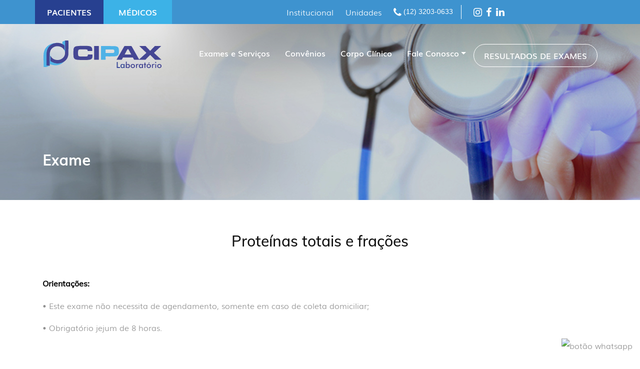

--- FILE ---
content_type: text/html; charset=UTF-8
request_url: https://www.cipax.com.br/exames_detalhes/proteinas_totais_e_fracoes
body_size: 3765
content:
  <base href="https://www.cipax.com.br/" />
  
  
<!DOCTYPE html>
<html lang="pt-BR">
  <head>
    <title>Laboratório Cipax | Medicina Diagnóstica</title>
    <meta charset="utf-8">
    <meta name="description" content="A CIPAX Medicina Diagnóstica é uma organização que atua desde 1978 no ramo de saúde com Certificação na ISO 9001. Tel.: (12) 3203-0633.">
    <meta name="keywords" content="exames, diagnósticos, saude, covid, laboratório, medicina, analises clinicas, 
    patologias">
    <meta name="viewport" content="width=device-width, initial-scale=1, shrink-to-fit=no">

    <link rel="stylesheet" href="css/open-iconic-bootstrap.min.css">
    <link rel="stylesheet" href="css/animate.css">
    
    <link rel="stylesheet" href="css/owl.carousel.min.css">
    <link rel="stylesheet" href="css/owl.theme.default.min.css">
    <link rel="stylesheet" href="css/magnific-popup.css">

    <link rel="stylesheet" href="css/aos.css">

    <link rel="stylesheet" href="css/ionicons.min.css">

    <link rel="stylesheet" href="css/bootstrap-datepicker.css">
    <link rel="stylesheet" href="css/jquery.timepicker.css">

    
    <link rel="stylesheet" href="css/flaticon.css">
    <link rel="stylesheet" href="css/icomoon.css">

    <link rel="stylesheet" href="css/magnific-popup.css">

    <link rel="stylesheet" type="text/css" href="popup.css">

    <link rel="stylesheet" href="css/style.css">

    <link rel="shortcut icon" href="images/favicon.png" />

    <!-- Google Tag Manager -->

    <script>(function(w,d,s,l,i){w[l]=w[l]||[];w[l].push({'gtm.start':
    new Date().getTime(),event:'gtm.js'});var f=d.getElementsByTagName(s)[0],
    j=d.createElement(s),dl=l!='dataLayer'?'&l='+l:'';j.async=true;j.src=
    'https://www.googletagmanager.com/gtm.js?id='+i+dl;f.parentNode.insertBefore(j,f);
    })(window,document,'script','dataLayer','GTM-KS3FMRT');</script>

    <!-- End Google Tag Manager -->


  	<!-- POPUP -->
    
<!-- FIM POPUP -->

    <div class="bg-black top">
      <div class="container">
        <div class="row no-gutters d-flex align-items-start align-items-center px-md-0">
          <div class="col-lg-12 d-block">
            <div class="row d-flex">
              <div class="option d-flex justify-content-center align-items-center">
                <span class="text">PACIENTES</span>
              </div>
              <div class="option d-flex justify-content-center align-items-center">
                <a href="medicos"><span class="text">MÉDICOS</span></a>
              </div>
             <!--<div class="option d-flex justify-content-center align-items-center" style="background-color: #04dd96;">
                <a href="vacinas"><span class="text">VACINAS</span></a>
              </div>-->
              <div class="col-md-7 p-0 d-flex align-items-center 
              justify-content-end">
                <ul class="d-flex mb-0 list-unstyled">
                  <li class="mr-4">
                    <a href="sobre">
                      <span class="text">Institucional</span>
                    </a>
                  </li>
                  <li class="mr-4">
                    <a href="unidades">
                      <span class="text">Unidades</span>
                    </a>
                  </li>
                  <li class="phone mr-4">
                    <a href="#">
                      <span class="icon icon-phone"></span>
                      <span class="text">
                      	<a class='align-middle' href="tel:+12-3203-0633">(12) 3203-0633</a>
                      </span>
                    </a>
                  </li>
                  <li class="mr-2">
                    <a href="https://www.instagram.com/cipaxlaboratorio/" 
                    target="_blank">
                      <span class="icon icon-instagram"></span>
                    </a>
                  </li>
                  <li class="mr-2">
                    <a href="https://www.facebook.com/cipaxlaboratorios" 
                    target="_blank">
                      <span class="icon icon-facebook"></span>
                    </a>
                  </li>
                  <li>
                    <a href="https://br.linkedin.com/company/cipax-laborat%C3%B3rio" 
                    target="_blank">
                      <span class="icon icon-linkedin"></span>
                    </a>
                  </li>
                </ul>
              </div>
            </div>
          </div>
        </div>
      </div>
    </div>

      <nav class="navbar navbar-expand-lg navbar-dark ftco_navbar bg-dark ftco-navbar-light" id="ftco-navbar">
        <div class="container">
          <a class="navbar-brand" href="index">
            <img src="images/logo/logo_cipax.svg" alt=""> 
        </a>
          <button class="navbar-toggler" type="button" data-toggle="collapse" data-target="#ftco-nav" aria-controls="ftco-nav" aria-expanded="false" aria-label="Toggle navigation">
            <span class="oi oi-menu"></span>
          </button>

          <div class="collapse navbar-collapse" id="ftco-nav">
          <ul class="navbar-nav ml-auto">
            <li class="nav-item active">
              <a href="exames_servicos" class="nav-link">Exames e Serviços</a>
            </li>
            <li class="nav-item">
              <a href="convenios" class="nav-link">
                Convênios
              </a>
            </li>
            <li class="nav-item">
              <a href="corpo_clinico" class="nav-link">
                Corpo Clínico
              </a>
            </li>
            <li class="nav-item dropdown">
              <a href="" class="nav-link dropdown-toggle" data-toggle="dropdown"
              aria-haspopup="true" aria-expanded="false">
              Fale Conosco</a>
              <ul id="submenu" class="dropdown-menu">
                <li>
                  <a class="" href="https://api.whatsapp.com/send?phone=551232030633" 
                  target="_blank">WhatsApp</a>
                </li>
                <li>
                  <a class="" href="contato">
                    E-mail
                  </a>
                </li>
                <li>
                  <a class="" href="trabalhe_conosco">
                    Trabalhe Conosco
                  </a>
                </li>
              </ul>
            </li>
            <li class="nav-item cta">
              <a href="resultado_exame" class="nav-link">
                RESULTADOS DE EXAMES
              </a>
            </li>
          </ul>
        </div>

        </div>
      </nav>
    <!-- END nav -->

    
    <div id="interna">
            
      <section id="banner_internal" class="home-slider owl-carousel">
      <div class="slider-item bread-item" style="background-image: url('images/banner/img_service_exams.jpg');" data-stellar-background-ratio="1">
        <div class="overlay"></div>
        <div class="container" data-scrollax-parent="true">
          <div class="row slider-text align-items-end">
            <div class="col-md-7 col-sm-12 ftco-animate mb-5">
              <h1 class="mb-3 titulo" data-scrollax=" properties: { translateY: '70%', opacity: .9}">Exame</h1>
            </div>
          </div>
        </div>
      </div>
    </section>

    
    <section id="lista_exames" class="ftco-section ftco-exam-preparations">
      <div class="container">
        <div class="row justify-content-center">
          <div class="col-md-12 text-center heading-section ftco-animate">
            <h2 class="mb-5">Proteínas totais e frações</h2>
          </div>
          <div class="col-md-12 mb-5 text-left heading-section ftco-animate">
              <p><strong>Orienta&ccedil;&otilde;es:</strong></p>

<p>&bull; Este exame n&atilde;o necessita de agendamento, somente em caso de coleta domiciliar;</p>

<p>&bull; Obrigat&oacute;rio jejum de 8 horas.</p>
          </div>
          <div class="col-md-12 text-left heading-section ftco-animate">
             <p class="mb-2"><strong>Prazo Entrega:</strong></p>
             <p class="text-left"><p>1 dia &uacute;til</p>
</p>
          </div>
      </div>
    </section>
    </div>

    <!-- FIM PAGINA INTERNA -->

    <footer class="ftco-footer ftco-bg-dark ftco-section">
      <div class="container">
        <div class="row">
          <div class="col-md-4">
            <div class="ftco-footer-widget mb-4">
              <h2 class="ftco-heading-2">Nossas Políticas</h2>
              <ul class="d-flex flex-wrap flex-column align-items-star list-unstyled">
                <li><a class="py-2 d-block" href="./politica_privacidade">
                Política de Privacidade</a>
                <li><a class="py-2 d-block" href="./politica_comunicacao">Política de Comunicação</a>
                <li><a class="py-2 d-block" href="./poiítica_patrocinio">Política de Patrocínio</a>
                </li>
              </ul>
            </div>
          
          </div>
          <div class="col-md-4">
            <div class="ftco-footer-widget mb-4 ml-md-5">
              <h2 class="ftco-heading-2">Atendimento</h2>
              <ul class="list-unstyled">
                <li><a href="contato/ouvidoria" class="py-2 d-block">Ouvidoria</a>
                </li>
                <li><a href="unidades" class="py-2 d-block">Unidades Cipax</a></li>
                <li><a href="trabalhe_conosco" class="py-2 d-block">Trabalhe Conosco</a></li>
              </ul>
            </div>
          </div>
          <div class="col-md-4 pr-md-4">
            <div class="ftco-footer-widget mb-4">
              <h2 class="ftco-heading-2">SAC</h2>
              <p>
                Serviço de Atendimento ao Cliente  <br/>
                (12) 3203-0633
              </p>
              <p>Segunda a Sexta-feira, das 6h às 18h<br/>
              Sábado das 6h às 12h</p>
            </div>
            
          </div>
          <div class="col-md-6 pr-md-6 icones">
            <ul class="ftco-footer-social list-unstyled float-md-left float-left">
              <!--<li>
                <img src="images/rodape/43anos.svg" alt="">
              </li>-->
              <li>
                <img src="images/rodape/iso9001.svg" alt="">
              </li>
            </ul>
          </div>

          <div class="col-md-6 pr-md-6 d-flex icones justify-content-end">
            <ul class="ftco-footer-social d-flex align-items-center list-unstyled float-md-left float-left">
              <li>
                <a href="https://www.facebook.com/cipaxlaboratorios" target="_blank">
                  <span class="icon-facebook"></span>
                </a>
              </li>
              <li>
                <a href="https://www.instagram.com/cipaxlaboratorio/" target="_blank">
                  <span class="icon-instagram"></span>
                </a>
              </li>
              <li>
                <a href="https://br.linkedin.com/company/cipax-laborat%C3%B3rio" target="_blank">
                  <span class="icon-linkedin"></span>
                </a>
              </li>
            </ul>
          </div>

        </div>
        <div class="row">
          <div class="col-md-12 text-center">
            <p class="direitos">Todos os direitos reservados - CIPAX Laboratório 
            2026 | Responsável técnico: Dr. Carlos Eduardo de Godoy (CRM 23267) </p>
          </div>
        </div>
      </div>
      <!-- botão flutuante whatsapp -->
	<a href="https://api.whatsapp.com/send?phone=551232030633" class="whatsapp-button" target="_blank" style="position: fixed;  right: 15px; bottom: 15px;">
	  <img src="https://i.ibb.co/VgSspjY/whatsapp-button.png" alt="botão whatsapp">
	</a>
    </footer>

    
    
  <!-- loader -->
  <div id="ftco-loader" class="show fullscreen"><svg class="circular" width="48px" height="48px"><circle class="path-bg" cx="24" cy="24" r="22" fill="none" stroke-width="4" stroke="#eeeeee"/><circle class="path" cx="24" cy="24" r="22" fill="none" stroke-width="4" stroke-miterlimit="10" stroke="#F96D00"/></svg></div>

  <script src="js/jquery.min.js"></script>
  <script src="js/jquery-migrate-3.0.1.min.js"></script>
  <script src="js/popper.min.js"></script>
  <script src="js/bootstrap.min.js"></script>
  <script src="js/jquery.easing.1.3.js"></script>
  <script src="js/jquery.waypoints.min.js"></script>
  <script src="js/jquery.stellar.min.js"></script>
  <script src="js/owl.carousel.min.js"></script>
  <script src="js/aos.js"></script>
  <script src="js/jquery.animateNumber.min.js"></script>
  <script src="js/bootstrap-datepicker.js"></script>
  <script src="js/jquery.timepicker.min.js"></script>
  <script src="js/scrollax.min.js"></script>
  <script src="js/maskedinput.js"></script>
  <script src="js/file-upload.js"></script>
  <script src="js/main.js"></script>

  <script type="text/javascript">
    
    (function(s, z, c, h, a, t) {
      s.webchat = s.webchat || function() {
        (s.webchat.q = s.webchat.q || []).push(arguments);
      };
      
      t = z.createElement(c),
      a = z.getElementsByTagName(c)[0]; t.async = 1;
      t.src = 'https://cipax.sz.chat/webchat/v2/webchat.js';
      a.parentNode.insertBefore(t, a);
      s.webchat('cid', '60cceb7170332500114a7299');
      s.webchat('host', h);
    })(window, document, 'script', 'https://cipax.sz.chat');
  
  </script>

  <script type="text/javascript">
	  function showPopupBlack() {
	    $("#newoverlay").css("display","block");
	    $("#newoverlay").css("opacity",0);
	    $("#newoverlay").fadeTo(1000,0.7);  
	    $(".fechar").parent().show("slow"); 
	    $("#newoverlay").click(function(){hidePopupBlack()})
	    $(".fechar").parent().css("z-index",10000);
	  }
	  function hidePopupBlack(){
	    $("#newoverlay").css("display","none");
	    $(".fechar").parent().hide("slow");
	    var player = $("#player").attr("src");
	    $("#player").attr("src","");
	  } 
	  $(window).on('load',function(){ 
	    setTimeout( "showPopupBlack()", 1000);
	});
  </script>

  <!-- FIM POPUP -->
    
  </body>
</html>


--- FILE ---
content_type: text/css
request_url: https://www.cipax.com.br/popup.css
body_size: 235
content:
#newoverlay{

	background-color: #000;
	display: block;
	DDDvisibility: hidden;
	position: fixed;
	left: 0px;
	top: 0px;
	width:100%;
	height:100%;
	text-align:center;
	z-index: 9000;
	opacity:0;
	filter: alpha(opacity=0);
	-moz-opacity: 0;

}

#newSiteMessage{

	position: fixed;
	left: 50%;
	top: 50%;
	transform: translate(-50%,-50%);
	display:block;
	z-index: 9999;
	max-width: 100vw;

}

a.fechar {

	display: block;
	width:87px;
	height: 27px;
	text-decoration: none;
	/*top:62px;*/
	position:absolute;
	/*right:10px;*/
	right:0px;
	z-index:9999;
	text-align: right;

}

#newSiteMessage img{

	max-width: 90vw;
	max-height: 90vh;

}

--- FILE ---
content_type: text/javascript
request_url: https://www.cipax.com.br/js/main.js
body_size: 2647
content:
AOS.init({
  duration: 800,
  easing: "slide",
});

(function ($) {
  "use strict";

  $(window).stellar({
    responsive: true,
    parallaxBackgrounds: true,
    parallaxElements: true,
    horizontalScrolling: false,
    hideDistantElements: false,
    scrollProperty: "scroll",
    horizontalOffset: 0,
    verticalOffset: 0,
  });

  var fullHeight = function () {
    $(".js-fullheight").css("height", $(window).height());
    $(window).resize(function () {
      $(".js-fullheight").css("height", $(window).height());
    });
  };
  fullHeight();

  // loader
  var loader = function () {
    setTimeout(function () {
      if ($("#ftco-loader").length > 0) {
        $("#ftco-loader").removeClass("show");
      }
    }, 1);
  };
  loader();

  // Scrollax
  $.Scrollax();

  var carousel = function () {
    $(".home-slider").owlCarousel({
      loop: true,
      autoplay: true,
      margin: 0,
      animateOut: "fadeOut",
      animateIn: "fadeIn",
      mouseDrag: false,
      touchDrag: false,
      nav: false,
      autoplayHoverPause: false,
      items: 1,
      navText: [
        "<span class='ion-md-arrow-back'></span>",
        "<span class='ion-chevron-right'></span>",
      ],
      responsive: {
        0: {
          items: 1,
          nav: false,
        },
        600: {
          items: 1,
          nav: false,
        },
        1000: {
          items: 1,
          nav: false,
        },
      },
    });
    $(".carousel-testimony").owlCarousel({
      center: true,
      loop: true,
      items: 1,
      margin: 30,
      stagePadding: 0,
      nav: true,
      navText: [
        '<span class="ion-ios-arrow-back">',
        '<span class="ion-ios-arrow-forward">',
      ],
      responsive: {
        0: {
          items: 1,
        },
        600: {
          items: 1,
        },
        1000: {
          items: 1,
        },
      },
    });
    $(".carousel-units").owlCarousel({
      center: false,
      loop: true,
      items: 2,
      margin: 5,
      stagePadding: 0,
      nav: true,
      dots: false,
      navText: [
        '<span class="ion-ios-arrow-back">',
        '<span class="ion-ios-arrow-forward">',
      ],
      responsive: {
        0: {
          items: 1,
        },
        600: {
          items: 1,
        },
        1000: {
          items: 2,
        },
      },
    });
    $(".carousel-about").owlCarousel({
      center: false,
      loop: true,
      items: 3,
      margin: 5,
      stagePadding: 0,
      nav: true,
      dots: false,
      navText: [
        '<span class="ion-ios-arrow-back">',
        '<span class="ion-ios-arrow-forward">',
      ],
      responsive: {
        0: {
          items: 1,
        },
        600: {
          items: 1,
        },
        1000: {
          items: 3,
        },
      },
    });
  };
  carousel();

  $("nav .dropdown").hover(
    function () {
      var $this = $(this);
      // 	 timer;
      // clearTimeout(timer);
      $this.addClass("show");
      $this.find("> a").attr("aria-expanded", true);
      // $this.find('.dropdown-menu').addClass('animated-fast fadeInUp show');
      $this.find(".dropdown-menu").addClass("show");
    },
    function () {
      var $this = $(this);
      // timer;
      // timer = setTimeout(function(){
      $this.removeClass("show");
      $this.find("> a").attr("aria-expanded", false);
      // $this.find('.dropdown-menu').removeClass('animated-fast fadeInUp show');
      $this.find(".dropdown-menu").removeClass("show");
      // }, 100);
    }
  );

  $("#dropdown04").on("show.bs.dropdown", function () {
    console.log("show");
  });

  // scroll
  var scrollWindow = function () {
    $(window).scroll(function () {
      var $w = $(this),
        st = $w.scrollTop(),
        navbar = $(".ftco_navbar"),
        sd = $(".js-scroll-wrap");

      if (st > 150) {
        if (!navbar.hasClass("scrolled")) {
          navbar.addClass("scrolled");
        }
      }
      if (st < 150) {
        if (navbar.hasClass("scrolled")) {
          navbar.removeClass("scrolled sleep");
        }
      }
      if (st > 350) {
        if (!navbar.hasClass("awake")) {
          navbar.addClass("awake");
        }

        if (sd.length > 0) {
          sd.addClass("sleep");
        }
      }
      if (st < 350) {
        if (navbar.hasClass("awake")) {
          navbar.removeClass("awake");
          navbar.addClass("sleep");
        }
        if (sd.length > 0) {
          sd.removeClass("sleep");
        }
      }
    });
  };
  scrollWindow();

  var counter = function () {
    $("#section-counter").waypoint(
      function (direction) {
        if (
          direction === "down" &&
          !$(this.element).hasClass("ftco-animated")
        ) {
          var comma_separator_number_step =
            $.animateNumber.numberStepFactories.separator(",");
          $(".number").each(function () {
            var $this = $(this),
              num = $this.data("number");
            console.log(num);
            $this.animateNumber(
              {
                number: num,
                numberStep: comma_separator_number_step,
              },
              7000
            );
          });
        }
      },
      { offset: "95%" }
    );
  };
  counter();

  var contentWayPoint = function () {
    var i = 0;
    $(".ftco-animate").waypoint(
      function (direction) {
        if (
          direction === "down" &&
          !$(this.element).hasClass("ftco-animated")
        ) {
          i++;

          $(this.element).addClass("item-animate");
          setTimeout(function () {
            $("body .ftco-animate.item-animate").each(function (k) {
              var el = $(this);
              setTimeout(
                function () {
                  var effect = el.data("animate-effect");
                  if (effect === "fadeIn") {
                    el.addClass("fadeIn ftco-animated");
                  } else if (effect === "fadeInLeft") {
                    el.addClass("fadeInLeft ftco-animated");
                  } else if (effect === "fadeInRight") {
                    el.addClass("fadeInRight ftco-animated");
                  } else {
                    el.addClass("fadeInUp ftco-animated");
                  }
                  el.removeClass("item-animate");
                },
                k * 50,
                "easeInOutExpo"
              );
            });
          }, 100);
        }
      },
      { offset: "95%" }
    );
  };
  contentWayPoint();

  // navigation
  var OnePageNav = function () {
    $(".smoothscroll[href^='#'], #ftco-nav ul li a[href^='#']").on(
      "click",
      function (e) {
        e.preventDefault();

        var hash = this.hash,
          navToggler = $(".navbar-toggler");
        $("html, body").animate(
          {
            scrollTop: $(hash).offset().top,
          },
          700,
          "easeInOutExpo",
          function () {
            window.location.hash = hash;
          }
        );
        if (navToggler.is(":visible")) {
          navToggler.click();
        }
      }
    );

    $("a.contact_us").click(function (event) {
      console.log($("ul[id=submenu]").hasClass("show"));
      if ($("ul#submenu").hasClass(".dropdown-menu.show")) {
      }

      return false;
    });

    $("body").on("activate.bs.scrollspy", function () {
      console.log("nice");
    });
  };
  OnePageNav();

  $(document).ready(function () {
    // Mask input
    $("input[name=phone]").mask("(00)0000-00009");
    $("input[name=salary_claim]").mask("#,##0.00", { reverse: true });

    $("button[id=limpar]").click(function () {
      $(":input", "#contactForm")
        .not(":button, :submit, :reset, :hidden", ":textarea")
        .val("")
        .removeAttr("checked")
        .removeAttr("selected");
    });
  });

  /*------------------- 
        URL CONTACT 
    -------------------*/

  $("input[name=suject]").ready(function () {
    if ($("input[name=suject]").val() != "") {
      var url = window.location.pathname;
      url = url.split("/");

      if (url[3] != "") {
        $("input[name=suject]").val(url[3].toUpperCase());
      }
    }
  });

  $("button[id=enviar]").click(function (event) {
    event.preventDefault();

    let name = $("input[name=name]").val();
    let email = $("input[name=email]").val();
    let phone = $("input[name=phone]").val();
    let subject = $("input[name=subject]").val();
    //let file = $("input[name=anexo]").val();
    let message = $("textarea[name=message]").val();
    let confirm = $("input[name=confirm]").is(":checked");

    let filter_email =
      /^([\w-]+(?:\.[\w-]+)*)@((?:[\w-]+\.)*\w[\w-]{0,66})\.([a-z]{2,6}(?:\.[a-z]{2})?)$/i;

    if (name == "") {
      alert("Preencha o Campo Nome Corretamente ...");
      $("input[name=name]").focus();
      return false;
    }

    if (!filter_email.test(email)) {
      alert("E-mail incorreto digite novamente ...");
      $("input[name=email]").focus();
      return false;
    }

    if (phone == "" || phone.length < 13) {
      alert("Telefone incorreto digite novamente ...");
      $("input[name=phone]").focus();
      return false;
    }

    if (subject == "") {
      alert("Preencha o Campo Assunto Corretamente ...");
      $("input[name=subject]").focus();
      return false;
    }

    /*if(file == ""){

			alert("Selecione seu Anexo ...");
			$("input[name=anexo]").focus();
			return false;
		} */

    if (message == "") {
      alert("Preencha o Campo Mensagem Corretamente ...");
      $("textarea[name=message]").focus();
      return false;
    }

    if (!confirm) {
      alert(
        "Selecione que você concorda com termos de Política de Privacidade ..."
      );
      $("input[name=confirm]").focus();
      return false;
    }

    document.contactForm.action = "mail_work";
    document.contactForm.submit();
  });

  /*------------------ 
        newsletter 
    -------------------*/

  $("input[name=newsletterenvia]").click(function (event) {
    event.preventDefault();

    let email = $("input[name=email_new]").val();
    let filter_email =
      /^([\w-]+(?:\.[\w-]+)*)@((?:[\w-]+\.)*\w[\w-]{0,66})\.([a-z]{2,6}(?:\.[a-z]{2})?)$/i;

    if (!filter_email.test(email)) {
      alert("Preencha o seu E-mail...");
      $("input[id=email_new]").focus();
      return false;
    }

    document.newsletter.action = "newsletter";
    document.newsletter.submit();
  });

  $("button[id=enviar_work]").click(function (event) {
    event.preventDefault();

    let name = $("input[name=name]").val();
    let email = $("input[name=email]").val();
    let phone = $("input[name=phone]").val();
    let address = $("input[name=address]").val();
    let formation = $("select[name=formation]").val();
    let salary_claim = $("select[name=salary_claim]").val();
    let area_interest = $("select[name=area_interest]").val();
    let area_interest2 = $("select[name=area_interest2]").val();
    let file = $("input[name=curriculo]").val();
    let confirm_policy = $("input[name=confirm_policy]").is(":checked");

    let filter_email =
      /^([\w-]+(?:\.[\w-]+)*)@((?:[\w-]+\.)*\w[\w-]{0,66})\.([a-z]{2,6}(?:\.[a-z]{2})?)$/i;

    if (name == "") {
      alert("Preencha o Campo Nome Corretamente ...");
      $("input[name=name]").focus();
      return false;
    }

    if (!filter_email.test(email)) {
      alert("E-mail incorreto digite novamente ...");
      $("input[name=email]").focus();
      return false;
    }

    if (phone == "" || phone.length < 14) {
      alert("Telefone incorreto digite novamente ...");
      $("input[name=phone]").focus();
      return false;
    }

    if (address == "") {
      alert("Preencha o Campo Endereço Corretamente ...");
      $("input[name=address]").focus();
      return false;
    }

    if (formation == "") {
      alert("Selecione sua Formação ...");
      $("select[name=formation]").focus();
      return false;
    }

    if (salary_claim == "") {
      alert("Selecione sua Pretensão Salarial ...");
      $("select[name=salary_claim]").focus();
      return false;
    }

    if (area_interest == "") {
      alert("Selecione sua Área de Interesse 01 ...");
      $("select[name=area_interest]").focus();
      return false;
    }

    if (area_interest2 == "") {
      alert("Selecione sua Área de Interesse 02 ...");
      $("select[name=area_interest2]").focus();
      return false;
    }

    if (file == "") {
      alert("Selecione seu Currículo(PDF) ...");
      $("input[name=curriculo]").focus();
      return false;
    }

    if (!confirm_policy) {
      alert(
        "Selecione que você concorda com termos de Política de Privacidade ..."
      );
      $("input[name=confirm_policy]").focus();
      return false;
    }

    document.contactForm.action = "mail_work_with_us";
    document.contactForm.submit();
  });
})(jQuery);


--- FILE ---
content_type: text/javascript
request_url: https://www.cipax.com.br/js/file-upload.js
body_size: 155
content:
(function($) {
  'use strict';
  $(function() {
    $('.file-upload-browse').on('click', function() {
      var file = $(this).parent().parent().parent().find('.file-upload-default');
      file.trigger('click');
    });
    $('.file-upload-default').on('change', function() {
      $(this).parent().find('.form-control').val($(this).val().replace(/C:\\fakepath\\/i, ''));
    });
  });
})(jQuery);



var enviarDinamico = function (){
      $('.file-upload-browse2').on('click', function() {
      var file = $(this).parent().parent().parent().find('.file-upload-default2');
      file.trigger('click');
    });
      $('.file-upload-default2').on('change', function() {
          $(this).parent().find('.form-control').val($(this).val().replace(/C:\\fakepath\\/i, ''));
      });
  };

--- FILE ---
content_type: image/svg+xml
request_url: https://www.cipax.com.br/images/rodape/iso9001.svg
body_size: 10173
content:
<?xml version="1.0" encoding="utf-8"?>
<!-- Generator: Adobe Illustrator 16.0.0, SVG Export Plug-In . SVG Version: 6.00 Build 0)  -->
<!DOCTYPE svg PUBLIC "-//W3C//DTD SVG 1.1//EN" "http://www.w3.org/Graphics/SVG/1.1/DTD/svg11.dtd">
<svg version="1.1" id="Layer_1" xmlns="http://www.w3.org/2000/svg" xmlns:xlink="http://www.w3.org/1999/xlink" x="0px" y="0px"
	 width="84px" height="76px" viewBox="0 0 84 76" enable-background="new 0 0 84 76" xml:space="preserve">
<g>
	<path fill="#0D98CD" d="M78.004,24.398c-0.707-1.855-2.158-3.513-3.926-4.707c-5.1-3.239-12.875-3.471-18.131-0.542
		c-2.865,1.462-4.75,4.354-5.336,7.332c-1.064,4.894-0.789,10.716,2.98,14.383c4.396,3.854,10.793,4.705,16.482,3.121
		c0.271-0.051,1.127-0.268,1.719-0.58l0.166-0.072c1.766-0.734,3.451-1.93,4.709-3.549C79.572,35.54,79.771,29.18,78.004,24.398
		 M68.742,35.387c-0.201,0.928-0.826,1.889-1.811,2.238c-1.566,0.689-3.686,0.498-5.139-0.309c-1.217-0.852-1.373-2.276-1.531-3.625
		c-0.119-2.659-0.311-5.475,0.436-7.906c0.582-1.505,2.193-1.893,3.648-2.006c1.529,0,3.02,0.233,3.963,1.467
		c0.588,0.885,0.553,2.043,0.67,3.085C68.936,30.527,69.133,33.148,68.742,35.387 M22.233,37.781
		c-1.296-0.079-2.748,0.035-4.002-0.119l0.039-13.539l0.078-0.113l3.885-0.037c0.041-2.197,0.079-4.555-0.041-6.557L7.399,17.374
		l-2.436,0.042c-0.039,2.043-0.039,4.432,0,6.516c1.336,0.041,2.589,0,3.885,0.121v13.111l-0.037,0.539l-3.887,0.079
		c-0.08,2.119-0.08,4.242,0,6.363h17.309V37.781L22.233,37.781z M65.795,47.034c-1.646,2.355-3.727,4.631-5.998,6.4
		c-0.084,0.121-0.318,0.074-0.393-0.037c-0.984-0.615-2.043-1.117-2.988-1.732c1.258-1.504,2.477-3.006,3.418-4.672h-1.221
		c-0.977,1.432-2,2.936-3.293,4.203c-1.729-0.691-3.297-1.309-5.064-1.775l-0.195-0.146c0.275-0.779,0.783-1.512,0.939-2.283h-1.059
		l-1.061,2.084c-2.312-0.5-4.863-0.773-7.219-0.926c-0.119-0.346,0.037-0.848-0.119-1.158h-1.021
		c-0.08,0.465,0.119,0.814-0.117,1.199c-2.434,0.111-4.788,0.385-7.062,0.852l-1.062-2.051c-0.389,0-0.825-0.074-1.097,0.041
		l0.979,2.277l-0.117,0.111c-1.76,0.51-3.488,1.115-5.181,1.816l-0.155-0.08c-1.102-1.195-2.162-2.5-3.026-3.812
		c-0.194-0.66-0.979-0.273-1.412-0.352c0.938,1.699,2.198,3.201,3.452,4.746c-1.06,0.619-2.115,1.309-3.219,1.816
		c-2.4-1.828-4.494-4.029-6.199-6.52c-0.472-0.076-0.782-0.041-1.257,0c2.826,4.396,7.223,8.252,11.814,10.527
		c0,0,0-0.033,0.042-0.033c0.033,0,0.112,0.07,0.033,0.111c3.104,1.504,6.402,2.584,9.893,3.049
		c12.048,1.58,23.55-3.547,30.218-13.654C66.633,46.993,66.211,46.993,65.795,47.034 M49.434,50.505l0.115-0.078
		c1.691,0.387,3.297,0.928,4.789,1.658c-1.256,1.424-2.865,2.66-4.355,3.701c-0.902,0.537-1.809,1.123-2.75,1.582l-1.686-0.732
		l0.115-0.268C47.078,54.479,48.334,52.55,49.434,50.505 M41.699,49.347c2.239,0.043,4.477,0.273,6.553,0.773l0.041,0.117
		c-1.096,2.08-2.473,4.09-3.963,5.975c-0.67,0.08-1.295-0.188-1.961-0.229l-0.671-0.078C41.622,53.628,41.58,51.622,41.699,49.347
		 M34.127,50.042c2.041-0.387,4.158-0.695,6.355-0.695l0.04,6.525c-0.825,0.188-1.728,0.188-2.513,0.385
		c-1.609-1.895-2.943-3.939-4.08-6.062L34.127,50.042L34.127,50.042z M27.805,52.126c1.534-0.734,3.141-1.279,4.787-1.699
		l0.16,0.041c1.135,2.121,2.549,4.125,3.961,6.131c-0.545,0.311-1.215,0.496-1.764,0.811c-2.653-1.312-5.068-3.061-7.144-5.17
		L27.805,52.126L27.805,52.126z M32.87,58.72c-3.297-0.852-6.36-2.316-9.186-4.318v-0.119c0.941-0.574,1.887-1.191,2.904-1.621
		c2.238,2.205,4.553,3.863,7.064,5.441C33.458,58.333,33.143,58.565,32.87,58.72 M47.43,59.218
		c-4.16,0.893-8.792,0.928-12.951-0.074c-0.08-0.191,0.195-0.232,0.312-0.346c3.65-2.354,9.339-2.354,12.914,0.188
		C47.822,59.218,47.508,59.144,47.43,59.218 M51.197,58.144l-1.844,0.576c-0.314-0.154-0.588-0.387-0.865-0.619l0.078-0.117
		c2.514-1.461,4.789-3.238,6.947-5.359c1.061,0.422,2.082,1.004,3.027,1.658C56.34,56.024,53.787,57.177,51.197,58.144
		 M16.229,14.443c0.971-1.343,2.032-2.618,3.178-3.816c1.018-0.963,1.963-1.889,3.062-2.586c1.021,0.654,2.158,1.201,3.139,1.814
		c-1.215,1.497-2.472,3.008-3.374,4.623c0.272,0.121,0.785,0.084,1.179,0c0.98-1.424,2.037-2.85,3.297-4.124
		c1.684,0.618,3.334,1.272,5.063,1.737l0.152,0.152l-0.978,2.234c0.434,0.084,0.708,0.043,1.137,0
		c0.353-0.65,0.625-1.382,1.018-2.041c2.279,0.504,4.674,0.771,7.107,0.848c0.312,0.273,0.078,0.85,0.195,1.193h1.06
		c0.115-0.378-0.04-0.808,0.115-1.15c2.278-0.12,4.672-0.352,6.877-0.893l0.191,0.041l1.059,2c0.354,0,0.824,0.084,1.1-0.078
		l-0.984-2.231l0.082-0.077c1.803-0.463,3.492-1.156,5.219-1.85c1.221,1.271,2.355,2.775,3.379,4.236c0.43,0,0.863,0.042,1.178-0.08
		c-0.486-0.86-1.051-1.674-1.689-2.428c-0.518-0.738-1.096-1.433-1.729-2.076v-0.2l2.748-1.579l0.395-0.153
		c2.391,1.809,4.48,3.981,6.197,6.437c0.471,0,0.865,0.162,1.258-0.031C61.596,6.504,52.924,1.445,43.549,0.718l-0.043,0.075
		l-0.08-0.075c-1.057-0.113-2.357-0.159-3.494-0.045c-0.432-0.034-0.939,0-1.451,0.045C29.063,1.445,20.39,6.27,14.971,14.48
		C15.364,14.443,15.834,14.601,16.229,14.443 M32.518,11.055l-0.156,0.034c-1.611-0.42-3.183-0.927-4.674-1.579l0.076-0.232
		c2.158-2.043,4.434-3.741,6.945-5.049c0.592,0.23,1.18,0.422,1.768,0.695l-0.115,0.301C34.869,7.081,33.694,9.082,32.518,11.055
		 M40.326,12.094c-1.096,0.154-2.077-0.035-3.181-0.12c-1.055-0.155-2.393-0.267-3.451-0.619c1.139-2.11,2.475-4.159,4.082-6.044
		l2.514,0.343C40.405,7.655,40.326,9.971,40.326,12.094 M41.542,12.135c-0.077-2.051-0.037-4.322,0-6.445
		c0.788-0.111,1.648-0.231,2.435-0.346c1.529,1.926,3.025,3.9,4.047,6.011C45.9,11.868,43.725,12.13,41.542,12.135 M54.064,9.432
		c-1.533,0.652-3.104,1.27-4.789,1.623c-1.217-2.043-2.551-4.088-4.045-6.062c0.549-0.301,1.221-0.533,1.809-0.84
		c2.555,1.271,5.023,3.082,7.102,5.158L54.064,9.432z M49.039,2.837c3.297,0.851,6.396,2.313,9.223,4.319l-0.078,0.154l-2.705,1.502
		h-0.199c-2.078-2.076-4.51-3.889-6.986-5.318C48.371,3.223,48.766,3.029,49.039,2.837 M47.471,2.449v0.082
		c-3.418,2.461-8.95,2.693-12.558,0.418c-0.203-0.154-0.59-0.229-0.633-0.499C38.443,1.49,43.346,1.413,47.471,2.449 M23.528,7.234
		c2.475-1.811,5.221-3.16,8.127-4.087c0.118-0.12,0.193-0.234,0.35-0.234v0.079c0.312,0.076,0.549-0.273,0.823-0.045
		c0.237,0.2,0.515,0.353,0.708,0.545c-2.432,1.5-4.827,3.278-7.025,5.434c-1.061-0.379-2.037-0.961-2.982-1.615V7.234L23.528,7.234z
		 M40.367,38.082c-3.688,1.006-7.694,0.238-10.362-2.542c-0.312-0.386-0.511-0.845-0.826-1.229l-5.297,0.037
		c-0.083,3.123-0.12,6.71,0,9.796l5.885-0.037l0.078-1.852c0.671,0.307,1.339,0.691,2.004,1.039c4.082,1.697,9.336,2.084,13.38,0
		c2.945-1.617,4.516-4.74,4.082-8.101c-0.43-3.274-3.57-6.246-6.747-7.053l-9.5-2.741l-0.702-0.349
		c-0.314-0.268-0.512-0.612-0.436-1.041c0.746-1.27,2.475-0.883,3.77-0.85c2.747,0.387,5.572,1.312,7.182,3.82
		c1.726,0,3.726,0.033,5.609-0.04c0.08-3.162-0.031-5.937-0.078-9.139c-1.766-0.04-3.926-0.04-5.689,0.04
		c-0.078,0.459,0.076,1.113-0.12,1.577l-1.804-0.965c-4.319-1.812-10.364-2.001-14.287,0.814c-2.553,1.849-3.335,5.168-2.668,8.098
		c0.508,2.772,3.177,4.818,5.729,5.78c3.493,1.232,7.142,2.125,10.68,3.318c0.35,0.157,0.82,0.506,0.744,0.93
		C40.995,37.737,40.639,37.936,40.367,38.082"/>
</g>
<g>
	<path fill="#0D98CD" d="M35.166,71.169c0,0.635-0.072,1.211-0.217,1.729s-0.364,0.959-0.657,1.324
		c-0.296,0.371-0.667,0.656-1.113,0.859c-0.446,0.201-0.97,0.303-1.572,0.303c-0.169,0-0.329-0.01-0.479-0.027
		s-0.283-0.047-0.4-0.086v-0.932h0.049c0.094,0.049,0.228,0.094,0.4,0.139c0.172,0.043,0.365,0.066,0.576,0.066
		c0.719,0,1.283-0.217,1.692-0.648c0.409-0.43,0.646-1.025,0.71-1.783c-0.303,0.182-0.587,0.312-0.854,0.391
		s-0.558,0.117-0.874,0.117c-0.299,0-0.57-0.029-0.813-0.088s-0.486-0.174-0.73-0.342c-0.287-0.199-0.502-0.451-0.647-0.758
		c-0.145-0.305-0.217-0.672-0.217-1.098c0-0.742,0.244-1.346,0.732-1.812c0.488-0.465,1.084-0.697,1.787-0.697
		c0.352,0,0.677,0.055,0.977,0.162c0.299,0.109,0.562,0.273,0.786,0.492c0.277,0.27,0.49,0.617,0.64,1.041
		C35.091,69.946,35.166,70.495,35.166,71.169z M34.179,70.96c0-0.506-0.052-0.91-0.156-1.217c-0.104-0.305-0.248-0.543-0.43-0.713
		c-0.153-0.146-0.317-0.252-0.493-0.314c-0.176-0.064-0.366-0.096-0.571-0.096c-0.469,0-0.839,0.146-1.111,0.439
		s-0.408,0.705-0.408,1.236c0,0.309,0.044,0.561,0.132,0.756s0.236,0.367,0.444,0.514c0.146,0.1,0.308,0.168,0.483,0.201
		c0.176,0.035,0.371,0.053,0.586,0.053c0.254,0,0.511-0.035,0.771-0.104s0.504-0.168,0.732-0.297
		c0.003-0.068,0.007-0.137,0.012-0.203S34.179,71.063,34.179,70.96z"/>
	<path fill="#0D98CD" d="M41.523,71.604c0,1.305-0.204,2.262-0.613,2.873c-0.409,0.609-1.042,0.916-1.902,0.916
		c-0.873,0-1.51-0.311-1.912-0.928c-0.402-0.619-0.603-1.57-0.603-2.852c0-1.293,0.204-2.248,0.61-2.865
		c0.407-0.615,1.042-0.924,1.904-0.924c0.873,0,1.51,0.312,1.912,0.939S41.523,70.337,41.523,71.604z M40.239,73.821
		c0.114-0.264,0.191-0.574,0.232-0.932c0.041-0.355,0.061-0.785,0.061-1.285c0-0.496-0.021-0.926-0.061-1.289
		c-0.041-0.365-0.12-0.674-0.237-0.928c-0.114-0.252-0.27-0.439-0.466-0.566s-0.45-0.191-0.759-0.191
		c-0.306,0-0.559,0.064-0.759,0.191s-0.359,0.318-0.476,0.576c-0.111,0.24-0.187,0.555-0.227,0.941
		c-0.041,0.389-0.061,0.812-0.061,1.275c0,0.508,0.018,0.932,0.054,1.273s0.112,0.648,0.229,0.918
		c0.107,0.254,0.26,0.447,0.457,0.582c0.197,0.133,0.458,0.199,0.784,0.199c0.306,0,0.56-0.062,0.762-0.189
		S40.128,74.077,40.239,73.821z"/>
	<path fill="#0D98CD" d="M47.881,71.604c0,1.305-0.205,2.262-0.613,2.873c-0.408,0.609-1.043,0.916-1.902,0.916
		c-0.871,0-1.51-0.311-1.91-0.928c-0.402-0.619-0.604-1.57-0.604-2.852c0-1.293,0.204-2.248,0.61-2.865
		c0.408-0.615,1.043-0.924,1.904-0.924c0.873,0,1.51,0.312,1.912,0.939S47.881,70.337,47.881,71.604z M46.596,73.821
		c0.115-0.264,0.191-0.574,0.232-0.932c0.041-0.355,0.061-0.785,0.061-1.285c0-0.496-0.02-0.926-0.061-1.289
		c-0.041-0.365-0.119-0.674-0.236-0.928c-0.113-0.252-0.27-0.439-0.467-0.566s-0.449-0.191-0.76-0.191
		c-0.305,0-0.559,0.064-0.758,0.191c-0.201,0.127-0.359,0.318-0.477,0.576c-0.111,0.24-0.188,0.555-0.227,0.941
		c-0.041,0.389-0.062,0.812-0.062,1.275c0,0.508,0.02,0.932,0.055,1.273s0.111,0.648,0.229,0.918
		c0.107,0.254,0.26,0.447,0.457,0.582c0.197,0.133,0.459,0.199,0.783,0.199c0.307,0,0.561-0.062,0.762-0.189
		C46.33,74.271,46.486,74.077,46.596,73.821z"/>
	<path fill="#0D98CD" d="M53.832,75.241h-3.936v-0.742h1.514v-4.873h-1.514v-0.664c0.205,0,0.426-0.018,0.66-0.051
		c0.234-0.035,0.412-0.084,0.531-0.148c0.15-0.082,0.268-0.186,0.355-0.311c0.086-0.125,0.135-0.293,0.148-0.506h0.756v6.553h1.484
		V75.241z"/>
</g>
</svg>


--- FILE ---
content_type: image/svg+xml
request_url: https://www.cipax.com.br/images/logo/logo_cipax.svg
body_size: 13599
content:
<?xml version="1.0" encoding="utf-8"?>
<!-- Generator: Adobe Illustrator 16.0.0, SVG Export Plug-In . SVG Version: 6.00 Build 0)  -->
<!DOCTYPE svg PUBLIC "-//W3C//DTD SVG 1.1//EN" "http://www.w3.org/Graphics/SVG/1.1/DTD/svg11.dtd">
<svg version="1.1" id="Layer_1" xmlns="http://www.w3.org/2000/svg" xmlns:xlink="http://www.w3.org/1999/xlink" x="0px" y="0px"
	 width="240px" height="58px" viewBox="0 0 240 58" enable-background="new 0 0 240 58" xml:space="preserve">
<path fill="#454794" d="M45.234,1.137c0.162-0.156,0.367-0.127,0.563-0.127c1.79-0.001,3.58,0.012,5.369-0.009
	c0.482-0.005,0.708,0.083,0.707,0.644c-0.017,8.609,0.136,17.22-0.062,25.824c-0.146,6.375-2.95,11.567-8.13,15.395
	c-0.273,0.201-0.546,0.402-0.82,0.604c-3.323,2.501-7.143,3.458-11.223,3.664c-4.51,0.229-8.73-0.779-12.73-2.817
	c-0.508-0.259-0.952-0.646-1.468-0.857c-1.564-0.643-1.964-1.897-1.965-3.421c-0.001-2.441-0.007-4.883,0.003-7.323
	c0.001-0.309-0.014-0.634,0.26-0.864c0.454-0.042,0.537,0.354,0.701,0.626c2.828,4.688,7.023,7.118,12.435,7.528
	c4.581,0.347,8.58-1.078,11.934-4.167c2.442-2.249,3.856-5.07,4.228-8.416c0.129-1.175-0.103-2.319-0.037-3.48
	c0.053-2.515-0.062-5.027-0.045-7.542c0.03-4.506,0.006-9.013,0.011-13.52C44.964,2.286,44.913,1.681,45.234,1.137"/>
<path fill="#454794" d="M26.492,5.929c4.56-0.485,8.976,0.008,13.176,1.95c0.93,0.067,1.577,0.713,2.329,1.145
	c0.619,0.355,1.137,0.843,1.685,1.291c0.344,0.281,0.576,0.634,0.581,1.09c0.034,2.863,0.051,5.725-0.009,8.587
	c-0.002,0.113-0.044,0.222-0.089,0.325c-0.306,0.353-0.444,0.001-0.574-0.169c-0.294-0.381-0.529-0.808-0.812-1.199
	c-2.872-3.972-6.766-6.112-11.644-6.485c-3.076-0.235-5.998,0.315-8.709,1.799c-4.317,2.364-6.971,5.898-7.532,10.873
	c-0.019,0.169-0.041,0.338-0.079,0.507c-0.118,2.099-0.063,4.198-0.042,6.295c0.052,5.105,0.007,10.21,0.022,15.313
	c0.001,0.393,0.044,0.804-0.24,1.139c-0.002,0.788-0.036,1.58,0.005,2.366c0.028,0.536-0.134,0.796-0.689,0.739
	c-1.694,0.296-3.395-0.028-5.091,0.058c-0.674,0.034-0.993-0.314-0.983-0.983c0.003-0.199-0.006-0.398-0.006-0.598
	c0-7.645-0.105-15.291,0.035-22.934c0.101-5.558,1.792-10.667,5.648-14.803c3.431-3.679,7.701-5.836,12.785-6.218
	C26.349,6.009,26.42,5.974,26.492,5.929"/>
<path fill="#4FB2E6" d="M26.492,5.929c-1.014,0.227-2.042,0.403-3.04,0.689c-7.391,2.122-12.288,6.774-14.42,14.236
	c-0.723,2.529-1.016,5.102-1.006,7.724c0.026,7.274,0.039,14.547,0.022,21.822c-0.002,0.742,0.179,0.991,0.945,0.959
	c1.468-0.06,2.939-0.017,4.41-0.018c0.174,0,0.342,0.012,0.468,0.153c-1.772,0.897-3.614,1.646-5.477,2.312
	c-0.709,0.255-1.575,0.082-2.369,0.088c-1.023,0.01-2.048-0.032-3.069,0.017c-0.618,0.028-0.759-0.198-0.754-0.778
	c0.021-2.104-0.006-4.208-0.02-6.312c-0.037-5.428-0.125-10.856-0.101-16.284c0.025-5.447,1.384-10.52,4.727-14.917
	c3.709-4.877,8.768-7.623,14.639-9.006C23.103,6.224,24.774,5.897,26.492,5.929"/>
<path fill="#4FB2E6" d="M14.556,48.389c-0.006-2.269-0.017-4.537-0.019-6.806c-0.003-5.079-0.005-10.156,0-15.235
	c0-0.305-0.083-0.625,0.085-0.917c0.417,0.265,0.31,0.697,0.315,1.072c0.02,1.413,0.025,2.827,0,4.24
	c-0.01,0.569,0,1.027,0.773,0.887c0.117-0.021,0.182,0.101,0.146,0.233c-0.169,0.228-0.113,0.492-0.107,0.742
	c0.052,2.925-0.119,5.853,0.097,8.776c0.038,0.504,0.17,0.868,0.582,1.146c3.299,2.221,6.893,3.685,10.851,4.195
	c3.595,0.466,7.14,0.201,10.588-0.926c1.563-0.51,3.059-1.216,4.461-2.095c0.167-0.104,0.313-0.253,0.533-0.235
	c-3.445,3.56-7.615,5.784-12.482,6.649c-5.018,0.892-9.89,0.126-14.672-1.456C15.332,48.536,14.971,48.346,14.556,48.389"/>
<path fill="#4FB2E6" d="M44.024,20.501c0.005-2.977-0.001-5.954,0.027-8.931c0.004-0.524-0.244-0.826-0.597-1.143
	c-1.146-1.027-2.491-1.75-3.787-2.549c0.235-1.206,0.081-2.425,0.09-3.637c0.004-0.528,0.151-0.822,0.649-1.023
	c1.625-0.657,3.152-1.542,4.828-2.081c0.155,0.445,0.018,0.897,0.019,1.345c0.012,6.32,0.004,12.64,0.014,18.96
	c0.001,0.927,0.089,1.854-0.031,2.78c-0.059,0.001-0.145,0.001-0.157-0.035C44.677,22.973,44.084,21.812,44.024,20.501"/>
<path fill="#454794" d="M237.411,39.021c-4.62-4.253-9.234-8.509-13.87-12.743c-0.475-0.434-0.551-0.661-0.028-1.147
	c3.557-3.31,7.077-6.658,10.607-9.997c1.038-0.981,2.069-1.968,3.222-3.063c-4.209,0-8.216,0.006-12.224-0.01
	c-0.433-0.002-0.664,0.214-0.927,0.487c-2.691,2.812-5.414,5.595-8.073,8.437c-0.599,0.64-0.897,0.613-1.475-0.006
	c-2.656-2.846-5.363-5.645-8.048-8.462c-0.235-0.248-0.445-0.458-0.85-0.456c-3.952,0.018-7.903,0.011-12.043,0.011
	c0.195,0.227,0.274,0.335,0.369,0.426c4.362,4.196,8.716,8.401,13.1,12.572c0.521,0.496,0.537,0.731-0.006,1.221
	c-4.396,3.951-8.762,7.933-13.136,11.907c-0.767,0.696-0.761,0.693-1.293-0.244c-4.776-8.391-9.558-16.779-14.318-25.178
	c-0.29-0.512-0.61-0.694-1.198-0.69c-4.208,0.026-8.415,0.026-12.623,0.002c-0.558-0.003-0.863,0.166-1.14,0.646
	c-5.011,8.714-10.039,17.418-15.058,26.129c-0.112,0.197-0.365,0.377-0.193,0.706c3.259,0,6.526-0.006,9.796,0.009
	c0.386,0.002,0.545-0.188,0.705-0.481c0.651-1.196,1.333-2.378,1.973-3.582c0.208-0.392,0.429-0.563,0.905-0.562
	c6.17,0.019,12.34,0.015,18.51-0.002c0.462,0,0.722,0.15,0.934,0.552c0.582,1.105,1.244,2.169,1.787,3.293
	c0.309,0.642,0.724,0.79,1.394,0.788c6.852-0.022,13.703-0.021,20.556-0.001c0.643,0.002,1.109-0.163,1.564-0.633
	c2.772-2.853,5.59-5.666,8.356-8.525c0.517-0.534,0.798-0.612,1.363-0.031c2.855,2.934,5.77,5.809,8.639,8.729
	c0.334,0.34,0.656,0.456,1.11,0.455c3.753-0.013,7.505-0.007,11.259-0.007c0.239,0.001,0.479,0,0.737,0
	C237.739,39.24,237.55,39.148,237.411,39.021 M164.357,28.936c0.158-0.681,0.546-1.177,0.836-1.711
	c1.48-2.716,2.982-5.42,4.463-8.136c0.22-0.404,0.43-0.706,0.969-0.62c0.551,0.086,1.103-0.13,1.493,0.614
	c1.611,3.063,3.315,6.079,4.983,9.112c0.107,0.196,0.199,0.402,0.368,0.741H164.357z"/>
<path fill="#454794" d="M82.153,11.713c2.882,0.036,6.692-0.107,10.484,0.347c0.933,0.112,1.848,0.304,2.737,0.607
	c2.809,0.96,3.869,3.146,4.071,5.897c0.068,0.934,0.017,1.875,0.057,2.811c0.021,0.471-0.119,0.634-0.615,0.63
	c-2.644-0.023-5.288-0.025-7.931,0.002c-0.548,0.006-0.648-0.211-0.675-0.695c-0.099-1.746-0.339-2.076-2.072-2.316
	c-3.132-0.436-6.291-0.387-9.443-0.323c-1.36,0.027-2.723,0.012-4.084,0.162c-2.322,0.256-3.193,0.928-3.502,3.76
	c-0.244,2.236-0.196,4.479-0.019,6.722c0.183,2.315,1.113,3.374,3.426,3.551c4.482,0.34,8.971,0.316,13.454,0.002
	c1.962-0.138,2.661-0.948,2.731-3.069c0.021-0.645,0.169-0.867,0.86-0.854c2.5,0.045,5.003,0.047,7.504,0
	c0.729-0.014,0.896,0.214,0.889,0.907c-0.011,1.333,0.096,2.667-0.105,3.996c-0.458,3.002-1.691,4.752-5.651,5.523
	c-2.687,0.524-5.42,0.604-8.142,0.638c-5.113,0.063-10.228,0.076-15.333-0.301c-1.302-0.097-2.585-0.313-3.854-0.64
	c-2.826-0.728-4.436-2.542-4.794-5.41c-0.401-3.22-0.385-6.462-0.309-9.701c0.042-1.758,0.041-3.52,0.254-5.273
	c0.46-3.792,2.295-5.695,6.134-6.272C72.536,11.766,76.883,11.75,82.153,11.713"/>
<path fill="#4FB2E6" d="M152.472,17.819c-0.399-2.245-1.556-3.915-3.796-4.731c-2.009-0.73-4.099-0.931-6.195-0.943
	c-8.242-0.047-16.483-0.029-24.724-0.064c-0.679-0.003-0.858,0.191-0.853,0.861c0.028,4.29,0.015,8.583,0.015,12.873
	c-0.001,4.32,0.013,8.64-0.015,12.958c-0.005,0.649,0.185,0.814,0.817,0.807c2.528-0.035,5.059-0.042,7.586,0.004
	c0.712,0.013,0.849-0.235,0.833-0.877c-0.039-1.619,0.026-3.24-0.027-4.859c-0.025-0.757,0.152-1.014,0.969-1.004
	c4.264,0.044,8.527,0.058,12.789,0.006c2.55-0.03,5.11-0.03,7.616-0.645c2.715-0.665,4.452-2.251,4.971-5.074
	C153.029,24.024,153.021,20.918,152.472,17.819 M143.596,23.646c-0.265,1.565-1.009,2.224-2.591,2.239
	c-2.36,0.022-4.719,0.007-7.078,0.007v0.026c-2.359,0-4.72-0.016-7.077,0.011c-0.555,0.007-0.742-0.152-0.732-0.719
	c0.031-1.819,0.027-3.639,0.003-5.458c-0.008-0.527,0.105-0.76,0.697-0.754c4.634,0.045,9.268,0.056,13.899,0.089
	c0.396,0.002,0.792,0.069,1.185,0.132c0.846,0.138,1.388,0.651,1.586,1.466C143.724,21.658,143.763,22.654,143.596,23.646"/>
<path fill="#454794" d="M103.216,25.722c0-4.265,0.018-8.53-0.02-12.795c-0.006-0.73,0.211-0.883,0.902-0.872
	c2.644,0.042,5.289,0.031,7.933,0.004c0.557-0.006,0.785,0.085,0.783,0.724c-0.023,8.7-0.021,17.401-0.003,26.101
	c0.001,0.576-0.176,0.702-0.719,0.696c-2.729-0.025-5.459-0.028-8.189,0.002c-0.579,0.007-0.7-0.186-0.698-0.725
	C103.225,34.479,103.216,30.101,103.216,25.722"/>
<path fill="#454794" d="M174.674,50.644c-0.54-2.24-2.842-3.354-4.938-2.466c-0.462,0.195-0.743,0.628-1.22,0.857
	c0-1.556-0.001-3.033,0-4.51c0-1.279,0-1.253-1.283-1.245c-0.497,0.005-0.607,0.163-0.605,0.639
	c0.012,3.809-0.004,7.617-0.008,11.427c0,0.188-0.076,0.497,0.146,0.524c0.502,0.064,1.021,0.074,1.526,0.021
	c0.389-0.043,0.047-0.514,0.323-0.721c0.125,0.103,0.25,0.205,0.378,0.306c1.984,1.56,4.825,0.69,5.588-1.717
	C174.906,52.731,174.922,51.677,174.674,50.644 M170.67,54.58c-1.32-0.009-2.222-1.054-2.221-2.576c0-1.521,0.842-2.483,2.183-2.493
	c1.394-0.011,2.237,0.985,2.222,2.627C172.839,53.724,172.063,54.592,170.67,54.58"/>
<path fill="#3C4E97" d="M164.151,48.56c0-0.14,0.017-0.356-0.132-0.365c-0.509-0.032-1.026-0.062-1.529,0.003
	c-0.445,0.06-0.107,0.541-0.346,0.824c-1.542-1.816-4.99-1.49-5.915,1.224c-0.466,1.367-0.432,2.741,0.18,4.063
	c0.457,0.985,1.23,1.584,2.313,1.818c1.323,0.289,2.457-0.036,3.422-0.966c0.237,0.254-0.124,0.795,0.479,0.764
	c0.396-0.022,0.794-0.009,1.192-0.002c0.333,0.004,0.341-0.216,0.341-0.457C164.155,53.163,164.154,50.86,164.151,48.56
	 M159.688,54.565c-0.22-0.026-0.451-0.084-0.648-0.183c-1.026-0.51-1.462-2.229-0.916-3.557c0.446-1.086,1.548-1.569,2.75-1.207
	c0.887,0.27,1.421,1.152,1.426,2.369C162.308,53.708,161.257,54.749,159.688,54.565"/>
<path fill="#454794" d="M200.909,48.656c-0.001-0.167,0.018-0.345-0.149-0.46c-0.501-0.343-1.664,0.109-1.832,0.712
	c-2.315-2.055-5.483-0.829-6.044,1.821c-0.129,0.612-0.147,1.231-0.103,1.862c0.102,1.461,0.639,2.688,2.024,3.295
	c1.462,0.64,2.882,0.491,4.248-0.762c-0.236,0.833,0.204,0.829,0.683,0.8c0.254-0.017,0.512-0.017,0.767,0.001
	c0.341,0.021,0.424-0.128,0.422-0.455C200.908,53.199,200.913,50.928,200.909,48.656 M196.862,54.579
	c-1.372-0.006-2.188-0.976-2.164-2.57c0.023-1.557,0.886-2.488,2.289-2.472c1.345,0.016,2.152,0.965,2.138,2.512
	C199.11,53.565,198.194,54.588,196.862,54.579"/>
<path fill="#454794" d="M180.622,47.901c-2.499-0.015-4.484,1.811-4.497,4.136c-0.013,2.251,1.983,4.162,4.384,4.199
	c2.489,0.038,4.557-1.877,4.537-4.204C185.026,49.742,183.07,47.917,180.622,47.901 M180.622,54.58
	c-1.365,0.021-2.463-1.076-2.476-2.469c-0.013-1.466,1.049-2.575,2.463-2.574c1.344,0.002,2.463,1.144,2.459,2.514
	C183.066,53.438,181.979,54.562,180.622,54.58"/>
<path fill="#454794" d="M212.522,47.9c-2.48,0.008-4.378,1.797-4.375,4.127c0.002,2.369,1.924,4.203,4.407,4.205
	c2.456,0.003,4.475-1.891,4.463-4.19C217.009,49.729,215.016,47.894,212.522,47.9 M212.587,54.583
	c-1.392,0.007-2.531-1.157-2.506-2.558c0.022-1.365,1.168-2.517,2.491-2.509c1.346,0.009,2.438,1.144,2.44,2.534
	C215.015,53.458,213.941,54.579,212.587,54.583"/>
<path fill="#454794" d="M233.929,47.902c-2.566-0.086-4.592,1.67-4.664,4.041c-0.071,2.27,1.85,4.199,4.27,4.291
	c2.468,0.093,4.594-1.789,4.641-4.107C238.221,49.892,236.3,47.98,233.929,47.902 M233.719,54.582
	c-1.357,0.003-2.467-1.107-2.485-2.491c-0.02-1.391,1.149-2.586,2.512-2.57c1.352,0.017,2.411,1.14,2.407,2.551
	C236.15,53.489,235.093,54.579,233.719,54.582"/>
<path fill="#3D4C99" d="M148.484,49.951c-0.001-1.762,0.022-3.522-0.014-5.283c-0.012-0.574,0.174-0.711,0.723-0.704
	c1.387,0.018,1.387-0.01,1.387,1.39c0,2.67,0.017,5.342-0.013,8.012c-0.007,0.603,0.184,0.786,0.773,0.763
	c1.05-0.04,2.103,0.014,3.153-0.019c0.867-0.026,0.548,0.598,0.583,1.008c0.034,0.408,0.132,0.842-0.591,0.821
	c-1.787-0.05-3.578-0.04-5.368-0.004c-0.564,0.012-0.649-0.214-0.643-0.699C148.498,53.475,148.484,51.713,148.484,49.951"/>
<path fill="#454794" d="M203.882,52.859c0-0.796-0.028-1.593,0.01-2.387c0.024-0.529-0.1-0.825-0.693-0.717
	c-0.707,0.129-0.759-0.276-0.771-0.841c-0.014-0.589,0.15-0.849,0.759-0.747c0.571,0.095,0.754-0.172,0.704-0.725
	c-0.044-0.479,0.028-0.968-0.019-1.446c-0.06-0.608,0.165-0.775,0.766-0.747c1.138,0.058,1.131-0.274,1.121,1.147
	c-0.001,0.199,0.019,0.399-0.003,0.596c-0.086,0.763-0.035,1.335,1.017,1.194c0.663-0.09,0.327,0.514,0.358,0.798
	c0.034,0.307,0.208,0.854-0.435,0.756c-0.927-0.141-0.975,0.347-0.952,1.071c0.047,1.476-0.004,2.954,0.022,4.431
	c0.009,0.496-0.098,0.711-0.653,0.691c-1.516-0.056-1.199,0.136-1.229-1.201C203.87,54.109,203.882,53.484,203.882,52.859"/>
<path fill="#454794" d="M188.881,48.956c0.979-1.064,1.841-1.293,2.965-0.901c0.37,0.129,0.507,0.254,0.303,0.657
	c-0.279,0.555-0.345,1.151-1.312,0.812c-1.033-0.36-1.835,0.447-1.931,1.783c-0.082,1.161-0.067,2.328-0.113,3.492
	c-0.016,0.355,0.179,0.903-0.129,1.024c-0.444,0.176-0.999,0.092-1.505,0.085c-0.321-0.004-0.213-0.283-0.214-0.454
	c-0.014-2.272-0.013-4.547-0.029-6.821c-0.002-0.375,0.158-0.546,0.509-0.479C187.97,48.258,188.832,47.729,188.881,48.956"/>
<path fill="#454794" d="M220.781,49.097c1.013-1.198,1.916-1.456,3.047-1.032c0.333,0.126,0.521,0.274,0.289,0.602
	c-0.24,0.338-0.107,1.07-0.774,0.959c-1.711-0.287-2.318,0.075-2.48,1.815c-0.116,1.24-0.103,2.5-0.042,3.747
	c0.034,0.73-0.296,0.807-0.851,0.733c-0.455-0.061-1.094,0.297-1.066-0.682c0.06-2.158,0.033-4.319,0.008-6.479
	c-0.004-0.479,0.122-0.693,0.613-0.594C220.049,48.271,220.987,47.68,220.781,49.097"/>
<path fill="#454794" d="M225.406,52.086c-0.001-1.077,0.025-2.154-0.013-3.229c-0.019-0.534,0.108-0.723,0.687-0.704
	c1.203,0.04,1.203,0.002,1.204,1.189c0,1.956-0.015,3.911,0.011,5.866c0.007,0.518-0.084,0.756-0.683,0.728
	c-1.484-0.068-1.177,0.159-1.203-1.214C225.392,53.843,225.406,52.965,225.406,52.086"/>
<path fill="#454794" d="M226.347,43.728c0.646,0.008,1.128,0.48,1.131,1.111c0.004,0.672-0.508,1.189-1.172,1.152
	c-0.687-0.037-1.102-0.415-1.151-1.104C225.107,44.257,225.687,43.72,226.347,43.728"/>
<path fill="#454794" d="M214.729,44.927c-1.097,0.679-1.597,2.262-3.255,2.126C212.159,45.226,212.901,44.72,214.729,44.927"/>
</svg>
